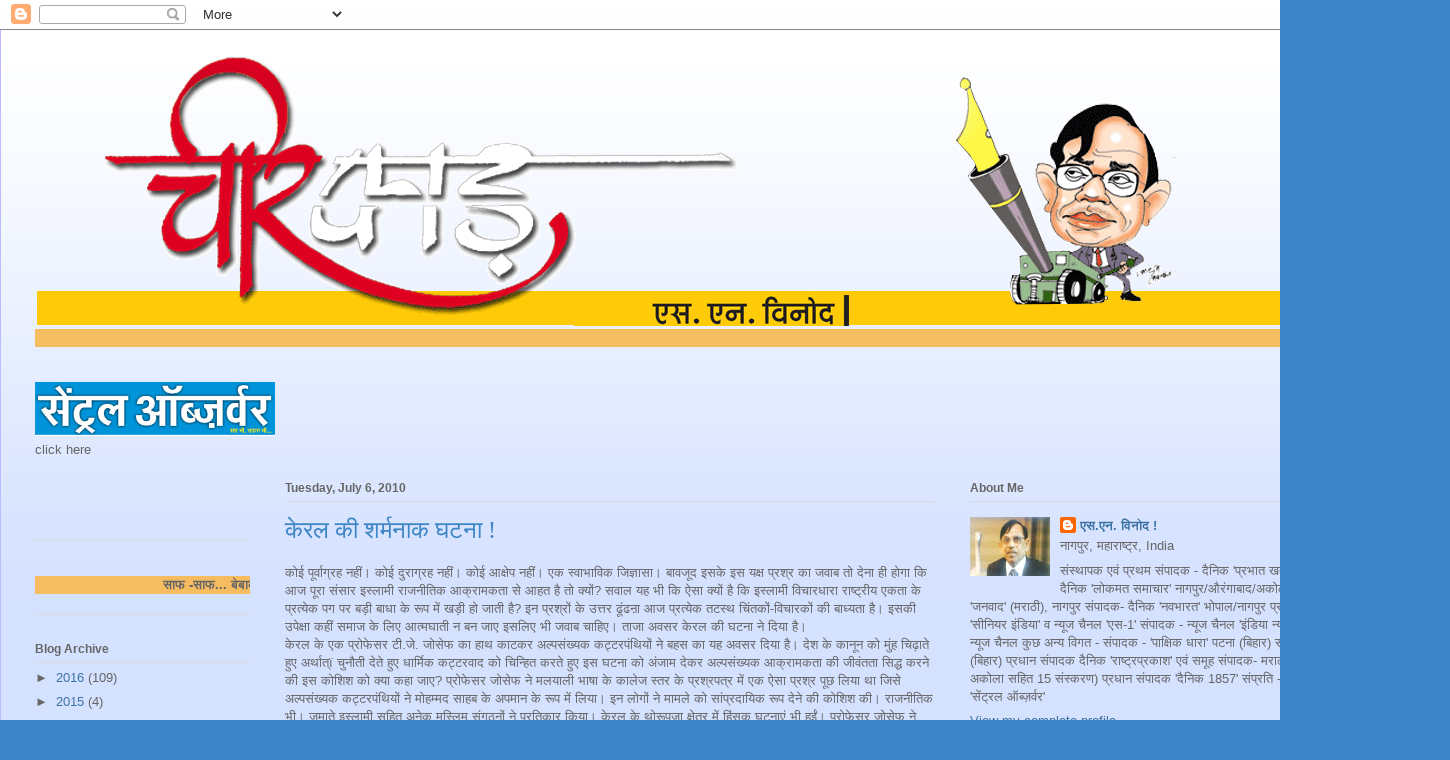

--- FILE ---
content_type: text/html; charset=UTF-8
request_url: https://chirphad.blogspot.com/2010/07/blog-post_06.html?showComment=1278450464909
body_size: 15643
content:
<!DOCTYPE html>
<html class='v2' dir='ltr' lang='en'>
<head>
<link href='https://www.blogger.com/static/v1/widgets/335934321-css_bundle_v2.css' rel='stylesheet' type='text/css'/>
<meta content='width=1100' name='viewport'/>
<meta content='text/html; charset=UTF-8' http-equiv='Content-Type'/>
<meta content='blogger' name='generator'/>
<link href='https://chirphad.blogspot.com/favicon.ico' rel='icon' type='image/x-icon'/>
<link href='http://chirphad.blogspot.com/2010/07/blog-post_06.html' rel='canonical'/>
<link rel="alternate" type="application/atom+xml" title="च&#2368;रफ&#2366;ड&#2364; - Atom" href="https://chirphad.blogspot.com/feeds/posts/default" />
<link rel="alternate" type="application/rss+xml" title="च&#2368;रफ&#2366;ड&#2364; - RSS" href="https://chirphad.blogspot.com/feeds/posts/default?alt=rss" />
<link rel="service.post" type="application/atom+xml" title="च&#2368;रफ&#2366;ड&#2364; - Atom" href="https://www.blogger.com/feeds/5804599932580301957/posts/default" />

<link rel="alternate" type="application/atom+xml" title="च&#2368;रफ&#2366;ड&#2364; - Atom" href="https://chirphad.blogspot.com/feeds/691426888604849951/comments/default" />
<!--Can't find substitution for tag [blog.ieCssRetrofitLinks]-->
<meta content='http://chirphad.blogspot.com/2010/07/blog-post_06.html' property='og:url'/>
<meta content='केरल की शर्मनाक घटना !' property='og:title'/>
<meta content='कोई पूर्वाग्रह नहीं। कोई दुराग्रह नहीं। कोई आक्षेप नहीं। एक स्वाभाविक जिज्ञासा। बावजूद इसके इस यक्ष प्रश्र का जवाब तो देना ही होगा कि आज पूर...' property='og:description'/>
<title>च&#2368;रफ&#2366;ड&#2364;: क&#2375;रल क&#2368; शर&#2381;मन&#2366;क घटन&#2366; !</title>
<style id='page-skin-1' type='text/css'><!--
/*
-----------------------------------------------
Blogger Template Style
Name:     Ethereal
Designer: Jason Morrow
URL:      jasonmorrow.etsy.com
----------------------------------------------- */
/* Content
----------------------------------------------- */
body {
font: normal normal 13px Arial, Tahoma, Helvetica, FreeSans, sans-serif;
color: #666666;
background: #3d85c6 none repeat-x scroll top left;
}
html body .content-outer {
min-width: 0;
max-width: 100%;
width: 100%;
}
a:link {
text-decoration: none;
color: #3d74a5;
}
a:visited {
text-decoration: none;
color: #4d469c;
}
a:hover {
text-decoration: underline;
color: #3d74a5;
}
.main-inner {
padding-top: 15px;
}
.body-fauxcolumn-outer {
background: transparent url(//themes.googleusercontent.com/image?id=0BwVBOzw_-hbMMDZjM2Q4YjctMTY2OC00ZGU2LWJjZDYtODVjOGRiOThlMGQ3) repeat-x scroll top center;
}
.content-fauxcolumns .fauxcolumn-inner {
background: #d4e1ff url(https://resources.blogblog.com/blogblog/data/1kt/ethereal/white-fade.png) repeat-x scroll top left;
border-left: 1px solid #bbbbff;
border-right: 1px solid #bbbbff;
}
/* Flexible Background
----------------------------------------------- */
.content-fauxcolumn-outer .fauxborder-left {
width: 100%;
padding-left: 0;
margin-left: -0;
background-color: transparent;
background-image: none;
background-repeat: no-repeat;
background-position: left top;
}
.content-fauxcolumn-outer .fauxborder-right {
margin-right: -0;
width: 0;
background-color: transparent;
background-image: none;
background-repeat: no-repeat;
background-position: right top;
}
/* Columns
----------------------------------------------- */
.content-inner {
padding: 0;
}
/* Header
----------------------------------------------- */
.header-inner {
padding: 27px 0 3px;
}
.header-inner .section {
margin: 0 35px;
}
.Header h1 {
font: normal normal 60px Times, 'Times New Roman', FreeSerif, serif;
color: #3d74a5;
}
.Header h1 a {
color: #3d74a5;
}
.Header .description {
font-size: 115%;
color: #666666;
}
.header-inner .Header .titlewrapper,
.header-inner .Header .descriptionwrapper {
padding-left: 0;
padding-right: 0;
margin-bottom: 0;
}
/* Tabs
----------------------------------------------- */
.tabs-outer {
position: relative;
background: transparent;
}
.tabs-cap-top, .tabs-cap-bottom {
position: absolute;
width: 100%;
}
.tabs-cap-bottom {
bottom: 0;
}
.tabs-inner {
padding: 0;
}
.tabs-inner .section {
margin: 0 35px;
}
*+html body .tabs-inner .widget li {
padding: 1px;
}
.PageList {
border-bottom: 1px solid #c2d8fa;
}
.tabs-inner .widget li.selected a,
.tabs-inner .widget li a:hover {
position: relative;
-moz-border-radius-topleft: 5px;
-moz-border-radius-topright: 5px;
-webkit-border-top-left-radius: 5px;
-webkit-border-top-right-radius: 5px;
-goog-ms-border-top-left-radius: 5px;
-goog-ms-border-top-right-radius: 5px;
border-top-left-radius: 5px;
border-top-right-radius: 5px;
background: #4eabff none ;
color: #ffffff;
}
.tabs-inner .widget li a {
display: inline-block;
margin: 0;
margin-right: 1px;
padding: .65em 1.5em;
font: normal normal 12px Arial, Tahoma, Helvetica, FreeSans, sans-serif;
color: #666666;
background-color: #c2d8fa;
-moz-border-radius-topleft: 5px;
-moz-border-radius-topright: 5px;
-webkit-border-top-left-radius: 5px;
-webkit-border-top-right-radius: 5px;
-goog-ms-border-top-left-radius: 5px;
-goog-ms-border-top-right-radius: 5px;
border-top-left-radius: 5px;
border-top-right-radius: 5px;
}
/* Headings
----------------------------------------------- */
h2 {
font: normal bold 12px Verdana, Geneva, sans-serif;
color: #666666;
}
/* Widgets
----------------------------------------------- */
.main-inner .column-left-inner {
padding: 0 0 0 20px;
}
.main-inner .column-left-inner .section {
margin-right: 0;
}
.main-inner .column-right-inner {
padding: 0 20px 0 0;
}
.main-inner .column-right-inner .section {
margin-left: 0;
}
.main-inner .section {
padding: 0;
}
.main-inner .widget {
padding: 0 0 15px;
margin: 20px 0;
border-bottom: 1px solid #dbdbdb;
}
.main-inner .widget h2 {
margin: 0;
padding: .6em 0 .5em;
}
.footer-inner .widget h2 {
padding: 0 0 .4em;
}
.main-inner .widget h2 + div, .footer-inner .widget h2 + div {
padding-top: 15px;
}
.main-inner .widget .widget-content {
margin: 0;
padding: 15px 0 0;
}
.main-inner .widget ul, .main-inner .widget #ArchiveList ul.flat {
margin: -15px -15px -15px;
padding: 0;
list-style: none;
}
.main-inner .sidebar .widget h2 {
border-bottom: 1px solid #dbdbdb;
}
.main-inner .widget #ArchiveList {
margin: -15px 0 0;
}
.main-inner .widget ul li, .main-inner .widget #ArchiveList ul.flat li {
padding: .5em 15px;
text-indent: 0;
}
.main-inner .widget #ArchiveList ul li {
padding-top: .25em;
padding-bottom: .25em;
}
.main-inner .widget ul li:first-child, .main-inner .widget #ArchiveList ul.flat li:first-child {
border-top: none;
}
.main-inner .widget ul li:last-child, .main-inner .widget #ArchiveList ul.flat li:last-child {
border-bottom: none;
}
.main-inner .widget .post-body ul {
padding: 0 2.5em;
margin: .5em 0;
list-style: disc;
}
.main-inner .widget .post-body ul li {
padding: 0.25em 0;
margin-bottom: .25em;
color: #666666;
border: none;
}
.footer-inner .widget ul {
padding: 0;
list-style: none;
}
.widget .zippy {
color: #666666;
}
/* Posts
----------------------------------------------- */
.main.section {
margin: 0 20px;
}
body .main-inner .Blog {
padding: 0;
background-color: transparent;
border: none;
}
.main-inner .widget h2.date-header {
border-bottom: 1px solid #dbdbdb;
}
.date-outer {
position: relative;
margin: 15px 0 20px;
}
.date-outer:first-child {
margin-top: 0;
}
.date-posts {
clear: both;
}
.post-outer, .inline-ad {
border-bottom: 1px solid #dbdbdb;
padding: 30px 0;
}
.post-outer {
padding-bottom: 10px;
}
.post-outer:first-child {
padding-top: 0;
border-top: none;
}
.post-outer:last-child, .inline-ad:last-child {
border-bottom: none;
}
.post-body img {
padding: 8px;
}
h3.post-title, h4 {
font: normal normal 24px Times, Times New Roman, serif;
color: #3d85c6;
}
h3.post-title a {
font: normal normal 24px Times, Times New Roman, serif;
color: #3d85c6;
text-decoration: none;
}
h3.post-title a:hover {
color: #3d74a5;
text-decoration: underline;
}
.post-header {
margin: 0 0 1.5em;
}
.post-body {
line-height: 1.4;
}
.post-footer {
margin: 1.5em 0 0;
}
#blog-pager {
padding: 15px;
}
.blog-feeds, .post-feeds {
margin: 1em 0;
text-align: center;
}
.post-outer .comments {
margin-top: 2em;
}
/* Comments
----------------------------------------------- */
.comments .comments-content .icon.blog-author {
background-repeat: no-repeat;
background-image: url([data-uri]);
}
.comments .comments-content .loadmore a {
background: #d4e1ff url(https://resources.blogblog.com/blogblog/data/1kt/ethereal/white-fade.png) repeat-x scroll top left;
}
.comments .comments-content .loadmore a {
border-top: 1px solid #dbdbdb;
border-bottom: 1px solid #dbdbdb;
}
.comments .comment-thread.inline-thread {
background: #d4e1ff url(https://resources.blogblog.com/blogblog/data/1kt/ethereal/white-fade.png) repeat-x scroll top left;
}
.comments .continue {
border-top: 2px solid #dbdbdb;
}
/* Footer
----------------------------------------------- */
.footer-inner {
padding: 30px 0;
overflow: hidden;
}
/* Mobile
----------------------------------------------- */
body.mobile  {
background-size: auto
}
.mobile .body-fauxcolumn-outer {
background: ;
}
.mobile .content-fauxcolumns .fauxcolumn-inner {
opacity: 0.75;
}
.mobile .content-fauxcolumn-outer .fauxborder-right {
margin-right: 0;
}
.mobile-link-button {
background-color: #4eabff;
}
.mobile-link-button a:link, .mobile-link-button a:visited {
color: #ffffff;
}
.mobile-index-contents {
color: #444444;
}
.mobile .body-fauxcolumn-outer {
background-size: 100% auto;
}
.mobile .mobile-date-outer {
border-bottom: transparent;
}
.mobile .PageList {
border-bottom: none;
}
.mobile .tabs-inner .section {
margin: 0;
}
.mobile .tabs-inner .PageList .widget-content {
background: #4eabff none;
color: #ffffff;
}
.mobile .tabs-inner .PageList .widget-content .pagelist-arrow {
border-left: 1px solid #ffffff;
}
.mobile .footer-inner {
overflow: visible;
}
body.mobile .AdSense {
margin: 0 -10px;
}

--></style>
<style id='template-skin-1' type='text/css'><!--
body {
min-width: 1450px;
}
.content-outer, .content-fauxcolumn-outer, .region-inner {
min-width: 1450px;
max-width: 1450px;
_width: 1450px;
}
.main-inner .columns {
padding-left: 250px;
padding-right: 480px;
}
.main-inner .fauxcolumn-center-outer {
left: 250px;
right: 480px;
/* IE6 does not respect left and right together */
_width: expression(this.parentNode.offsetWidth -
parseInt("250px") -
parseInt("480px") + 'px');
}
.main-inner .fauxcolumn-left-outer {
width: 250px;
}
.main-inner .fauxcolumn-right-outer {
width: 480px;
}
.main-inner .column-left-outer {
width: 250px;
right: 100%;
margin-left: -250px;
}
.main-inner .column-right-outer {
width: 480px;
margin-right: -480px;
}
#layout {
min-width: 0;
}
#layout .content-outer {
min-width: 0;
width: 800px;
}
#layout .region-inner {
min-width: 0;
width: auto;
}
body#layout div.add_widget {
padding: 8px;
}
body#layout div.add_widget a {
margin-left: 32px;
}
--></style>
<link href='https://www.blogger.com/dyn-css/authorization.css?targetBlogID=5804599932580301957&amp;zx=2a5c58e1-691c-47e1-9bc4-0edc856551d6' media='none' onload='if(media!=&#39;all&#39;)media=&#39;all&#39;' rel='stylesheet'/><noscript><link href='https://www.blogger.com/dyn-css/authorization.css?targetBlogID=5804599932580301957&amp;zx=2a5c58e1-691c-47e1-9bc4-0edc856551d6' rel='stylesheet'/></noscript>
<meta name='google-adsense-platform-account' content='ca-host-pub-1556223355139109'/>
<meta name='google-adsense-platform-domain' content='blogspot.com'/>

</head>
<body class='loading variant-blossoms1Blue'>
<div class='navbar section' id='navbar' name='Navbar'><div class='widget Navbar' data-version='1' id='Navbar1'><script type="text/javascript">
    function setAttributeOnload(object, attribute, val) {
      if(window.addEventListener) {
        window.addEventListener('load',
          function(){ object[attribute] = val; }, false);
      } else {
        window.attachEvent('onload', function(){ object[attribute] = val; });
      }
    }
  </script>
<div id="navbar-iframe-container"></div>
<script type="text/javascript" src="https://apis.google.com/js/platform.js"></script>
<script type="text/javascript">
      gapi.load("gapi.iframes:gapi.iframes.style.bubble", function() {
        if (gapi.iframes && gapi.iframes.getContext) {
          gapi.iframes.getContext().openChild({
              url: 'https://www.blogger.com/navbar/5804599932580301957?po\x3d691426888604849951\x26origin\x3dhttps://chirphad.blogspot.com',
              where: document.getElementById("navbar-iframe-container"),
              id: "navbar-iframe"
          });
        }
      });
    </script><script type="text/javascript">
(function() {
var script = document.createElement('script');
script.type = 'text/javascript';
script.src = '//pagead2.googlesyndication.com/pagead/js/google_top_exp.js';
var head = document.getElementsByTagName('head')[0];
if (head) {
head.appendChild(script);
}})();
</script>
</div></div>
<div class='body-fauxcolumns'>
<div class='fauxcolumn-outer body-fauxcolumn-outer'>
<div class='cap-top'>
<div class='cap-left'></div>
<div class='cap-right'></div>
</div>
<div class='fauxborder-left'>
<div class='fauxborder-right'></div>
<div class='fauxcolumn-inner'>
</div>
</div>
<div class='cap-bottom'>
<div class='cap-left'></div>
<div class='cap-right'></div>
</div>
</div>
</div>
<div class='content'>
<div class='content-fauxcolumns'>
<div class='fauxcolumn-outer content-fauxcolumn-outer'>
<div class='cap-top'>
<div class='cap-left'></div>
<div class='cap-right'></div>
</div>
<div class='fauxborder-left'>
<div class='fauxborder-right'></div>
<div class='fauxcolumn-inner'>
</div>
</div>
<div class='cap-bottom'>
<div class='cap-left'></div>
<div class='cap-right'></div>
</div>
</div>
</div>
<div class='content-outer'>
<div class='content-cap-top cap-top'>
<div class='cap-left'></div>
<div class='cap-right'></div>
</div>
<div class='fauxborder-left content-fauxborder-left'>
<div class='fauxborder-right content-fauxborder-right'></div>
<div class='content-inner'>
<header>
<div class='header-outer'>
<div class='header-cap-top cap-top'>
<div class='cap-left'></div>
<div class='cap-right'></div>
</div>
<div class='fauxborder-left header-fauxborder-left'>
<div class='fauxborder-right header-fauxborder-right'></div>
<div class='region-inner header-inner'>
<div class='header section' id='header' name='Header'><div class='widget Header' data-version='1' id='Header1'>
<div id='header-inner'>
<a href='https://chirphad.blogspot.com/' style='display: block'>
<img alt='चीरफाड़' height='269px; ' id='Header1_headerimg' src='https://blogger.googleusercontent.com/img/b/R29vZ2xl/AVvXsEgQdDFDq8sWPfuc5FT5dmkdvMctE1LJWVJYLxJm-5ZC40d2ZK5dy9lRWaA-UqL3ZZ5ade1mEReWs8snR48mRHAPO2HE5u1ywYA3LTJje11qSouGMcg0KdryeGcrKgqnvna0m7e9W7Q1aNcl/s1600/chir-phad.gif' style='display: block' width='1265px; '/>
</a>
</div>
</div></div>
</div>
</div>
<div class='header-cap-bottom cap-bottom'>
<div class='cap-left'></div>
<div class='cap-right'></div>
</div>
</div>
</header>
<div class='tabs-outer'>
<div class='tabs-cap-top cap-top'>
<div class='cap-left'></div>
<div class='cap-right'></div>
</div>
<div class='fauxborder-left tabs-fauxborder-left'>
<div class='fauxborder-right tabs-fauxborder-right'></div>
<div class='region-inner tabs-inner'>
<div class='tabs section' id='crosscol' name='Cross-Column'><div class='widget HTML' data-version='1' id='HTML1'>
<h2 class='title'>centeral observer</h2>
<div class='widget-content'>
<marquee scrolldelay="110" scrollamount="3" bgcolor="#F6BC60"><strong>centeral observer</strong></marquee>
</div>
<div class='clear'></div>
</div></div>
<div class='tabs section' id='crosscol-overflow' name='Cross-Column 2'><div class='widget Image' data-version='1' id='Image2'>
<h2>To read</h2>
<div class='widget-content'>
<a href='http://www.centralobserver.in/'>
<img alt='To read' height='54' id='Image2_img' src='https://blogger.googleusercontent.com/img/b/R29vZ2xl/AVvXsEgefGWVPY-AgV2_7OdKM8HLDPEIDOzXnX9fpgncHvZLrPlPV2xEBICiJ2UatZgnSGkqeCWSf6Yx1MUehm4aFcOQI5V1o3kksG5Jnts_sAWDKStd_Z9uRtRXud4SroQqWEgWy0qmgNq6DhNk/s1600-r/Central+Observer2.jpg' width='240'/>
</a>
<br/>
<span class='caption'>click here</span>
</div>
<div class='clear'></div>
</div></div>
</div>
</div>
<div class='tabs-cap-bottom cap-bottom'>
<div class='cap-left'></div>
<div class='cap-right'></div>
</div>
</div>
<div class='main-outer'>
<div class='main-cap-top cap-top'>
<div class='cap-left'></div>
<div class='cap-right'></div>
</div>
<div class='fauxborder-left main-fauxborder-left'>
<div class='fauxborder-right main-fauxborder-right'></div>
<div class='region-inner main-inner'>
<div class='columns fauxcolumns'>
<div class='fauxcolumn-outer fauxcolumn-center-outer'>
<div class='cap-top'>
<div class='cap-left'></div>
<div class='cap-right'></div>
</div>
<div class='fauxborder-left'>
<div class='fauxborder-right'></div>
<div class='fauxcolumn-inner'>
</div>
</div>
<div class='cap-bottom'>
<div class='cap-left'></div>
<div class='cap-right'></div>
</div>
</div>
<div class='fauxcolumn-outer fauxcolumn-left-outer'>
<div class='cap-top'>
<div class='cap-left'></div>
<div class='cap-right'></div>
</div>
<div class='fauxborder-left'>
<div class='fauxborder-right'></div>
<div class='fauxcolumn-inner'>
</div>
</div>
<div class='cap-bottom'>
<div class='cap-left'></div>
<div class='cap-right'></div>
</div>
</div>
<div class='fauxcolumn-outer fauxcolumn-right-outer'>
<div class='cap-top'>
<div class='cap-left'></div>
<div class='cap-right'></div>
</div>
<div class='fauxborder-left'>
<div class='fauxborder-right'></div>
<div class='fauxcolumn-inner'>
</div>
</div>
<div class='cap-bottom'>
<div class='cap-left'></div>
<div class='cap-right'></div>
</div>
</div>
<!-- corrects IE6 width calculation -->
<div class='columns-inner'>
<div class='column-center-outer'>
<div class='column-center-inner'>
<div class='main section' id='main' name='Main'><div class='widget Blog' data-version='1' id='Blog1'>
<div class='blog-posts hfeed'>

          <div class="date-outer">
        
<h2 class='date-header'><span>Tuesday, July 6, 2010</span></h2>

          <div class="date-posts">
        
<div class='post-outer'>
<div class='post hentry uncustomized-post-template' itemprop='blogPost' itemscope='itemscope' itemtype='http://schema.org/BlogPosting'>
<meta content='5804599932580301957' itemprop='blogId'/>
<meta content='691426888604849951' itemprop='postId'/>
<a name='691426888604849951'></a>
<h3 class='post-title entry-title' itemprop='name'>
क&#2375;रल क&#2368; शर&#2381;मन&#2366;क घटन&#2366; !
</h3>
<div class='post-header'>
<div class='post-header-line-1'></div>
</div>
<div class='post-body entry-content' id='post-body-691426888604849951' itemprop='description articleBody'>
क&#2379;ई प&#2370;र&#2381;व&#2366;ग&#2381;रह नह&#2368;&#2306;&#2404; क&#2379;ई द&#2369;र&#2366;ग&#2381;रह नह&#2368;&#2306;&#2404; क&#2379;ई आक&#2381;ष&#2375;प नह&#2368;&#2306;&#2404; एक स&#2381;व&#2366;भ&#2366;व&#2367;क ज&#2367;ज&#2381;ञ&#2366;स&#2366;&#2404; ब&#2366;वज&#2370;द इसक&#2375; इस यक&#2381;ष प&#2381;रश&#2381;र क&#2366; जव&#2366;ब त&#2379; द&#2375;न&#2366; ह&#2368; ह&#2379;ग&#2366; क&#2367; आज प&#2370;र&#2366; स&#2306;स&#2366;र इस&#2381;ल&#2366;म&#2368; र&#2366;जन&#2368;त&#2367;क आक&#2381;र&#2366;मकत&#2366; स&#2375; आहत ह&#2376; त&#2379; क&#2381;य&#2379;&#2306;? सव&#2366;ल यह भ&#2368; क&#2367; ऐस&#2366; क&#2381;य&#2379;&#2306; ह&#2376; क&#2367; इस&#2381;ल&#2366;म&#2368; व&#2367;च&#2366;रध&#2366;र&#2366; र&#2366;ष&#2381;ट&#2381;र&#2368;य एकत&#2366; क&#2375; प&#2381;रत&#2381;य&#2375;क पग पर बड&#2364;&#2368; ब&#2366;ध&#2366; क&#2375; र&#2370;प म&#2375;&#2306; खड&#2364;&#2368; ह&#2379; ज&#2366;त&#2368; ह&#2376;? इन प&#2381;रश&#2381;र&#2379;&#2306; क&#2375; उत&#2381;तर ढ&#2370;&#2306;ढऩ&#2366; आज प&#2381;रत&#2381;य&#2375;क तटस&#2381;थ च&#2367;&#2306;तक&#2379;&#2306;-व&#2367;च&#2366;रक&#2379;&#2306; क&#2368; ब&#2366;ध&#2381;यत&#2366; ह&#2376;&#2404; इसक&#2368; उप&#2375;क&#2381;ष&#2366; कह&#2368;&#2306; सम&#2366;ज क&#2375; ल&#2367;ए आत&#2381;मघ&#2366;त&#2368; न बन ज&#2366;ए इसल&#2367;ए भ&#2368; जव&#2366;ब च&#2366;ह&#2367;ए&#2404; त&#2366;ज&#2366; अवसर क&#2375;रल क&#2368; घटन&#2366; न&#2375; द&#2367;य&#2366; ह&#2376;&#2404;<br />क&#2375;रल क&#2375; एक प&#2381;र&#2379;फ&#2375;सर ट&#2368;.ज&#2375;. ज&#2379;स&#2375;फ क&#2366; ह&#2366;थ क&#2366;टकर अल&#2381;पस&#2306;ख&#2381;यक कट&#2381;टरप&#2306;थ&#2367;य&#2379;&#2306; न&#2375; बहस क&#2366; यह अवसर द&#2367;य&#2366; ह&#2376;&#2404; द&#2375;श क&#2375; क&#2366;न&#2370;न क&#2379; म&#2369;&#2306;ह च&#2367;ढ&#2364;&#2366;त&#2375; ह&#2369;ए अर&#2381;थ&#2366;त&#2381;ï च&#2369;न&#2380;त&#2368; द&#2375;त&#2375; ह&#2369;ए ध&#2366;र&#2381;म&#2367;क कट&#2381;टरव&#2366;द क&#2379; च&#2367;न&#2381;ह&#2367;त करत&#2375; ह&#2369;ए इस घटन&#2366; क&#2379; अ&#2306;ज&#2366;म द&#2375;कर अल&#2381;पस&#2306;ख&#2381;यक आक&#2381;र&#2366;मकत&#2366; क&#2368; ज&#2368;व&#2306;तत&#2366; स&#2367;द&#2381;ध करन&#2375; क&#2368; इस क&#2379;श&#2367;श क&#2379; क&#2381;य&#2366; कह&#2366; ज&#2366;ए? प&#2381;र&#2379;फ&#2375;सर ज&#2379;स&#2375;फ न&#2375; मलय&#2366;ल&#2368; भ&#2366;ष&#2366; क&#2375; क&#2366;ल&#2375;ज स&#2381;तर क&#2375; प&#2381;रश&#2381;रपत&#2381;र म&#2375;&#2306; एक ऐस&#2366; प&#2381;रश&#2381;र प&#2370;छ ल&#2367;य&#2366; थ&#2366; ज&#2367;स&#2375; अल&#2381;पस&#2306;ख&#2381;यक कट&#2381;टरप&#2306;थ&#2367;य&#2379;&#2306; न&#2375; म&#2379;हम&#2381;मद स&#2366;हब क&#2375; अपम&#2366;न क&#2375; र&#2370;प म&#2375;&#2306; ल&#2367;य&#2366;&#2404; इन ल&#2379;ग&#2379;&#2306; न&#2375; म&#2366;मल&#2375; क&#2379; स&#2366;&#2306;प&#2381;रद&#2366;य&#2367;क र&#2370;प द&#2375;न&#2375; क&#2368; क&#2379;श&#2367;श क&#2368;&#2404; र&#2366;जन&#2368;त&#2367;क भ&#2368;&#2404; जम&#2366;त&#2375; इस&#2381;ल&#2366;म&#2368; सह&#2367;त अन&#2375;क म&#2369;स&#2381;ल&#2367;म स&#2306;गठन&#2379;&#2306; न&#2375; प&#2381;रत&#2367;क&#2366;र क&#2367;य&#2366;&#2404; क&#2375;रल क&#2375; थ&#2379;र&#2370;प&#2370;ज&#2366; क&#2381;ष&#2375;त&#2381;र म&#2375;&#2306; ह&#2367;&#2306;सक घटन&#2366;ए&#2306; भ&#2368; ह&#2369;ई&#2306;&#2404; प&#2381;र&#2379;फ&#2375;सर ज&#2379;स&#2375;फ न&#2375; प&#2369;ल&#2367;स क&#2375; समक&#2381;ष आत&#2381;मसमर&#2381;पण कर द&#2367;य&#2366; थ&#2366;&#2404; उनक&#2368; ग&#2367;रफ&#2381;त&#2366;र&#2368; ह&#2369;ई थ&#2368;&#2404; व&#2367;श&#2381;वव&#2367;द&#2381;य&#2366;लय न&#2375; भ&#2368; उनक&#2375; ख&#2367;ल&#2366;फ क&#2366;र&#2381;रव&#2366;ई करत&#2375; ह&#2369;ए उन&#2381;ह&#2375;&#2306; एक वर&#2381;ष क&#2375; ल&#2367;ए न&#2367;ल&#2306;ब&#2367;त कर द&#2367;य&#2366; थ&#2366;&#2404; घटन&#2366; म&#2366;र&#2381;च मह&#2368;न&#2375; क&#2368; थ&#2368;&#2404; फ&#2367;र अब प&#2381;र&#2379;फ&#2375;सर क&#2366; ह&#2366;थ क&#2381;य&#2379;&#2306; क&#2366;ट ल&#2367;य&#2366; गय&#2366;? प&#2370;र&#2375; घटन&#2366;क&#2381;रम म&#2375;&#2306; क&#2366;न&#2370;न न&#2375; अपन&#2366; क&#2366;म क&#2367;य&#2366; थ&#2366;&#2404; ग&#2367;रफ&#2381;त&#2366;र प&#2381;र&#2379;फ&#2375;सर जम&#2366;नत पर छ&#2370;ट&#2375; थ&#2375;&#2404; स&#2306;ब&#2306;ध&#2367;त व&#2367;श&#2381;वव&#2367;द&#2381;य&#2366;लय न&#2375; भ&#2368; अपन&#2368; ज&#2367;म&#2381;म&#2375;द&#2366;र&#2368; समझत&#2375; ह&#2369;ए प&#2381;र&#2379;फ&#2375;सर क&#2375; ख&#2367;ल&#2366;फ कदम उठ&#2366;य&#2366; थ&#2366;&#2404; इसक&#2375; ब&#2366;द जब कट&#2381;टरप&#2306;थ&#2367;य&#2379;&#2306; न&#2375; क&#2366;न&#2370;न क&#2379; त&#2366;क पर रख प&#2381;र&#2379;फ&#2375;सर क&#2366; ह&#2366;थ क&#2366;ट ल&#2367;य&#2366; तब न&#2367;श&#2381;चय ह&#2368; इन&#2381;ह&#2379;&#2306;न&#2375; द&#2375;श क&#2368; स&#2366;&#2306;प&#2381;रद&#2366;य&#2367;क स&#2380;ह&#2366;र&#2381;द&#2381;रत&#2366; क&#2379; च&#2369;न&#2380;त&#2368; द&#2368; ह&#2376;&#2404; इनक&#2366; मकसद पव&#2367;त&#2381;र कद&#2366;प&#2367; नह&#2368;&#2306; ह&#2379; सकत&#2366;&#2404; इनक&#2368; क&#2366;र&#2381;रव&#2366;ई सम&#2366;ज म&#2375;&#2306; स&#2366;&#2306;प&#2381;रद&#2366;य&#2367;क उन&#2381;म&#2366;द फ&#2376;ल&#2366;न&#2366; ह&#2368; ह&#2376;&#2404; म&#2376;&#2306; यह म&#2366;नन&#2375; क&#2379; कतई त&#2376;य&#2366;र नह&#2368;&#2306; क&#2367; इन कट&#2381;टरप&#2306;थ&#2367;य&#2379;&#2306; क&#2368; क&#2366;र&#2381;रव&#2366;ई क&#2379; अल&#2381;पस&#2306;ख&#2381;यक सम&#2369;द&#2366;य क&#2366; समर&#2381;थन प&#2381;र&#2366;प&#2381;त ह&#2379;ग&#2366;&#2404; प&#2381;र&#2379;फ&#2375;सर क&#2366; ह&#2366;थ क&#2366;टन&#2375; व&#2366;ल&#2375; न&#2367;श&#2381;चय ह&#2368; अस&#2366;म&#2366;ज&#2367;क तत&#2381;व ह&#2379;&#2306;ग&#2375;&#2404; य&#2366; फ&#2367;र धर&#2381;म क&#2375; न&#2366;म पर सम&#2366;ज म&#2375;&#2306; व&#2376;मनस&#2381;य फ&#2376;ल&#2366;न&#2375; व&#2366;ल&#2379;&#2306; न&#2375; इनक&#2366; सह&#2366;र&#2366; ल&#2367;य&#2366; ह&#2379;ग&#2366;&#2404; य&#2375; तत&#2381;व भ&#2370;ल ज&#2366;त&#2375; ह&#2376;&#2306; क&#2367; उनक&#2368; ऐस&#2368; क&#2366;र&#2381;रव&#2366;ई स&#2375; उनक&#2366; धर&#2381;म, उनक&#2366; स&#2306;प&#2381;रद&#2366;य कल&#2369;ष&#2367;त ह&#2379;त&#2366; ह&#2376;&#2404; ल&#2379;कत&#2306;त&#2381;र और स&#2306;व&#2367;ध&#2366;न अपम&#2366;न&#2367;त ह&#2379;त&#2366; ह&#2376;&#2404; प&#2368;ड&#2364;&#2366; त&#2379; इस ब&#2366;त क&#2368; ह&#2379;त&#2368; ह&#2376; क&#2367; य&#2375; तत&#2381;व धर&#2381;म, स&#2306;प&#2381;रद&#2366;य व द&#2375;श व&#2367;र&#2379;ध&#2368; हरकत&#2375;&#2306; धर&#2381;म क&#2375; ह&#2368; न&#2366;म पर करत&#2375; ह&#2376;&#2306;&#2404; न&#2367;श&#2381;चय ह&#2368; ध&#2366;र&#2381;म&#2367;क आध&#2366;र पर इन ल&#2379;ग&#2379;&#2306; क&#2379; भ&#2381;रम&#2367;त क&#2367;य&#2366; ज&#2366;त&#2366; ह&#2376;&#2404; इनक&#2375; द&#2367;ल और द&#2367;म&#2366;ग म&#2375;&#2306; धर&#2381;म और स&#2306;प&#2381;रद&#2366;य क&#2375; न&#2366;म पर घ&#2371;ण&#2366; क&#2375; ब&#2368;ज ब&#2379; द&#2367;ए गए ह&#2376;&#2306;&#2404; भ&#2366;रत ज&#2376;स&#2366; व&#2367;श&#2366;ल बह&#2369;धर&#2381;म&#2368; द&#2375;श इन&#2381;ह&#2375;&#2306; स&#2381;व&#2368;क&#2366;र नह&#2368;&#2306; कर सकत&#2366;&#2404; द&#2369;ख त&#2379; इस ब&#2366;त क&#2366; ह&#2376; क&#2367; हम&#2366;र&#2375; द&#2375;श क&#2375; कथ&#2367;त ब&#2369;द&#2381;ध&#2367;ज&#2368;व&#2368; ऐस&#2375; वक&#2381;त स&#2366;मन&#2375; आ न त&#2379; प&#2381;रत&#2367;र&#2379;ध करत&#2375; ह&#2376;&#2306; और न ह&#2368; उनक&#2366; म&#2366;र&#2381;गदर&#2381;शन&#2404; न&#2367;श&#2381;चय ह&#2368; यह अवस&#2381;थ&#2366; अल&#2381;पस&#2306;ख&#2381;यक त&#2369;ष&#2381;ट&#2368;करण क&#2368; उपज ह&#2376;&#2404; अत&#2381;य&#2306;त ह&#2368; खतरन&#2366;क ह&#2376; यह अवस&#2381;थ&#2366;&#2404; प&#2370;र&#2375; सम&#2366;ज क&#2375; ल&#2367;ए अर&#2381;थ&#2366;त&#2381;ï द&#2379;न&#2379;&#2306; स&#2306;प&#2381;रद&#2366;य क&#2375; ल&#2367;ए&#2404; क&#2375;रल क&#2368; उपर&#2381;य&#2369;क&#2381;त ह&#2371;दय व&#2367;द&#2366;रक घटन&#2366; क&#2366; व&#2376;स&#2366; व&#2367;र&#2379;ध नह&#2368;&#2306; ह&#2369;आ ज&#2367;सक&#2368; अप&#2375;क&#2381;ष&#2366; थ&#2368;&#2404; व&#2367;र&#2379;ध स&#2375; म&#2375;र&#2366; आशय स&#2366;&#2306;प&#2381;रद&#2366;य&#2367;क स&#2379;च क&#2368; भत&#2381;र&#2381;सन&#2366; स&#2375; ह&#2376;&#2404; सम&#2366;ज म&#2375;&#2306; आम ल&#2379;ग ऐस&#2375; वक&#2381;त प&#2370;छ ब&#2376;ठत&#2375; ह&#2376;&#2306; क&#2367; जब ऐस&#2368; क&#2366;र&#2381;रव&#2366;ई क&#2367;स&#2368; बह&#2369;स&#2306;ख&#2381;यक वर&#2381;ग स&#2375; ह&#2379;त&#2368; ह&#2376; तब त&#2379; बव&#2366;ल खड&#2364;&#2366; ह&#2379; ज&#2366;त&#2366; ह&#2376;? बह&#2369;स&#2306;ख&#2381;यक वर&#2381;ग क&#2375; ह&#2368; कथ&#2367;त मन&#2368;ष&#2368;, च&#2367;&#2306;तक, व&#2367;च&#2366;रक, ब&#2369;द&#2381;ध&#2367;ज&#2368;व&#2368; श&#2379;र मच&#2366;न&#2375; लगत&#2375; ह&#2376;&#2306;&#2404; ब&#2369;द&#2381;ध&#2367;ज&#2368;व&#2367;य&#2379;&#2306; क&#2368; ऐस&#2368; एकम&#2366;र&#2381;ग&#2368; स&#2379;च त&#2369;ष&#2381;ट&#2368;करण क&#2368; र&#2366;जन&#2368;त&#2367;क न&#2368;त&#2367; क&#2379; बल प&#2381;रद&#2366;न करत&#2368; ह&#2376;&#2404; क&#2381;य&#2366; यह द&#2379;हर&#2366;न&#2375; क&#2368; जर&#2370;रत ह&#2376; क&#2367; कत&#2367;पय र&#2366;जन&#2368;त&#2367;क दल&#2379;&#2306; क&#2368; व&#2379;ट ब&#2376;&#2306;क क&#2368; र&#2366;जन&#2368;त&#2367; क&#2379; भ&#2368; इस स&#2379;च स&#2375; मदद म&#2367;लत&#2368; ह&#2376;? ऐस&#2366; नह&#2368;&#2306; ह&#2379;न&#2366; च&#2366;ह&#2367;ए&#2404; क&#2375;रल क&#2368; घटन&#2366; क&#2368; स&#2367;र&#2381;फ न&#2367;&#2306;द&#2366; ह&#2368; न ह&#2379;, अल&#2381;पस&#2306;ख&#2381;यक सम&#2369;द&#2366;य क&#2379; यह समझ&#2366;न&#2375; क&#2368; भ&#2368; जर&#2370;रत ह&#2376; क&#2367; धर&#2381;म क&#2366; तमग&#2366; लग&#2366; उनक&#2375; ब&#2368;च रह रह&#2375; कट&#2381;टरव&#2366;द&#2368; उनक&#2375; श&#2369;भच&#2367;&#2306;तक नह&#2368;&#2306; बल&#2381;क&#2367; द&#2369;श&#2381;मन ह&#2376;&#2306;&#2404;
<div style='clear: both;'></div>
</div>
<div class='post-footer'>
<div class='post-footer-line post-footer-line-1'>
<span class='post-author vcard'>
Posted by
<span class='fn' itemprop='author' itemscope='itemscope' itemtype='http://schema.org/Person'>
<meta content='https://www.blogger.com/profile/15928209423094784655' itemprop='url'/>
<a class='g-profile' href='https://www.blogger.com/profile/15928209423094784655' rel='author' title='author profile'>
<span itemprop='name'>एस.एन. व&#2367;न&#2379;द !</span>
</a>
</span>
</span>
<span class='post-timestamp'>
at
<meta content='http://chirphad.blogspot.com/2010/07/blog-post_06.html' itemprop='url'/>
<a class='timestamp-link' href='https://chirphad.blogspot.com/2010/07/blog-post_06.html' rel='bookmark' title='permanent link'><abbr class='published' itemprop='datePublished' title='2010-07-06T22:49:00+05:30'>10:49:00&#8239;PM</abbr></a>
</span>
<span class='post-comment-link'>
</span>
<span class='post-icons'>
<span class='item-action'>
<a href='https://www.blogger.com/email-post/5804599932580301957/691426888604849951' title='Email Post'>
<img alt='' class='icon-action' height='13' src='https://resources.blogblog.com/img/icon18_email.gif' width='18'/>
</a>
</span>
<span class='item-control blog-admin pid-248818828'>
<a href='https://www.blogger.com/post-edit.g?blogID=5804599932580301957&postID=691426888604849951&from=pencil' title='Edit Post'>
<img alt='' class='icon-action' height='18' src='https://resources.blogblog.com/img/icon18_edit_allbkg.gif' width='18'/>
</a>
</span>
</span>
<div class='post-share-buttons goog-inline-block'>
</div>
</div>
<div class='post-footer-line post-footer-line-2'>
<span class='post-labels'>
</span>
</div>
<div class='post-footer-line post-footer-line-3'>
<span class='post-location'>
</span>
</div>
</div>
</div>
<div class='comments' id='comments'>
<a name='comments'></a>
<h4>4 comments:</h4>
<div id='Blog1_comments-block-wrapper'>
<dl class='avatar-comment-indent' id='comments-block'>
<dt class='comment-author ' id='c7210780047064655130'>
<a name='c7210780047064655130'></a>
<div class="avatar-image-container avatar-stock"><span dir="ltr"><a href="https://www.blogger.com/profile/07029593617561774841" target="" rel="nofollow" onclick="" class="avatar-hovercard" id="av-7210780047064655130-07029593617561774841"><img src="//www.blogger.com/img/blogger_logo_round_35.png" width="35" height="35" alt="" title="&#2349;&#2366;&#2352;&#2340;&#2368;&#2351; &#2344;&#2366;&#2327;&#2352;&#2367;&#2325; - Indian Citizen">

</a></span></div>
<a href='https://www.blogger.com/profile/07029593617561774841' rel='nofollow'>भ&#2366;रत&#2368;य न&#2366;गर&#2367;क - Indian Citizen</a>
said...
</dt>
<dd class='comment-body' id='Blog1_cmt-7210780047064655130'>
<p>
इब&#2381;द&#2367;त&#2366;य&#2375; इश&#2381;क ह&#2376; र&#2379;त&#2366; ह&#2376; क&#2381;य&#2366;, आग&#2375;-आग&#2375; द&#2375;ख&#2367;य&#2375; ह&#2379;त&#2366; ह&#2376; क&#2381;य&#2366;....<br />कट&#2381;टर म&#2369;स&#2381;ल&#2367;म&#2379;&#2306; क&#2379; ग&#2379;द म&#2375;&#2306; ब&#2367;ठ&#2366;न&#2375; क&#2366; ज&#2379; क&#2366;म स&#2375;क&#2369;लर प&#2366;र&#2381;ट&#2367;य&#2379;&#2306; न&#2375; क&#2367;य&#2366; ह&#2376; उनक&#2368; औल&#2366;द&#2379;&#2306; क&#2379; जल&#2381;द ह&#2368; फल भ&#2369;गतन&#2366; पड़&#2375;ग&#2366;...
</p>
</dd>
<dd class='comment-footer'>
<span class='comment-timestamp'>
<a href='https://chirphad.blogspot.com/2010/07/blog-post_06.html?showComment=1278448744212#c7210780047064655130' title='comment permalink'>
July 7, 2010 at 2:09&#8239;AM
</a>
<span class='item-control blog-admin pid-1221109649'>
<a class='comment-delete' href='https://www.blogger.com/comment/delete/5804599932580301957/7210780047064655130' title='Delete Comment'>
<img src='https://resources.blogblog.com/img/icon_delete13.gif'/>
</a>
</span>
</span>
</dd>
<dt class='comment-author ' id='c7004273295046075915'>
<a name='c7004273295046075915'></a>
<div class="avatar-image-container vcard"><span dir="ltr"><a href="https://www.blogger.com/profile/04048005064130736717" target="" rel="nofollow" onclick="" class="avatar-hovercard" id="av-7004273295046075915-04048005064130736717"><img src="https://resources.blogblog.com/img/blank.gif" width="35" height="35" class="delayLoad" style="display: none;" longdesc="//blogger.googleusercontent.com/img/b/R29vZ2xl/AVvXsEiibn3bYimXT6-SfMiNpVNb7uvKG3KtND733ddxRpwdNT5WNok5cH_whEz8x5izLItvHVj7HKy_-U9ZuPrZpBFedgBH2nJj4eq9WKAysXh_0adwaz7TYn4qlE090Xe8sA/s45-c/%E0%A4%B9%E0%A4%82%E0%A4%B8%E0%A4%B0%E0%A4%BE%E0%A4%9C+%E0%A4%B8%E0%A5%81%E0%A4%9C%E0%A5%8D%E0%A4%9E.jpg" alt="" title="&#2360;&#2369;&#2332;&#2381;&#2334;">

<noscript><img src="//blogger.googleusercontent.com/img/b/R29vZ2xl/AVvXsEiibn3bYimXT6-SfMiNpVNb7uvKG3KtND733ddxRpwdNT5WNok5cH_whEz8x5izLItvHVj7HKy_-U9ZuPrZpBFedgBH2nJj4eq9WKAysXh_0adwaz7TYn4qlE090Xe8sA/s45-c/%E0%A4%B9%E0%A4%82%E0%A4%B8%E0%A4%B0%E0%A4%BE%E0%A4%9C+%E0%A4%B8%E0%A5%81%E0%A4%9C%E0%A5%8D%E0%A4%9E.jpg" width="35" height="35" class="photo" alt=""></noscript></a></span></div>
<a href='https://www.blogger.com/profile/04048005064130736717' rel='nofollow'>स&#2369;ज&#2381;ञ</a>
said...
</dt>
<dd class='comment-body' id='Blog1_cmt-7004273295046075915'>
<p>
&quot;म&#2376;&#2306; यह म&#2366;नन&#2375; क&#2379; कतई त&#2376;य&#2366;र नह&#2368;&#2306; क&#2367; इन कट&#2381;टरप&#2306;थ&#2367;य&#2379;&#2306; क&#2368; क&#2366;र&#2381;रव&#2366;ई क&#2379; अल&#2381;पस&#2306;ख&#2381;यक सम&#2369;द&#2366;य क&#2366; समर&#2381;थन प&#2381;र&#2366;प&#2381;त ह&#2379;ग&#2366;&#2404;&quot;<br />भल&#2375; न ह&#2379;,पर वक&#2381;त आ गय&#2366; ह&#2376;,कट&#2381;टरप&#2306;थ&#2367;य&#2379;&#2306; क&#2368; क&#2366;र&#2381;रव&#2366;ई पर प&#2369;र&#2375; अल&#2381;पस&#2306;ख&#2381;यक सम&#2369;द&#2366;य क&#2368; भर&#2381;त&#2381;सन&#2366; क&#2368; ज&#2366;य,तभ&#2368; इन&#2381;ह&#2375; ज&#2381;ञ&#2366;त ह&#2379;ग&#2366; क&#2367; हमन&#2375; क&#2380;म क&#2366; ब&#2369;र&#2366; क&#2367;य&#2366;&#2404;
</p>
</dd>
<dd class='comment-footer'>
<span class='comment-timestamp'>
<a href='https://chirphad.blogspot.com/2010/07/blog-post_06.html?showComment=1278450464909#c7004273295046075915' title='comment permalink'>
July 7, 2010 at 2:37&#8239;AM
</a>
<span class='item-control blog-admin pid-1570487120'>
<a class='comment-delete' href='https://www.blogger.com/comment/delete/5804599932580301957/7004273295046075915' title='Delete Comment'>
<img src='https://resources.blogblog.com/img/icon_delete13.gif'/>
</a>
</span>
</span>
</dd>
<dt class='comment-author ' id='c3364262626382429187'>
<a name='c3364262626382429187'></a>
<div class="avatar-image-container vcard"><span dir="ltr"><a href="https://www.blogger.com/profile/17307576979946724943" target="" rel="nofollow" onclick="" class="avatar-hovercard" id="av-3364262626382429187-17307576979946724943"><img src="https://resources.blogblog.com/img/blank.gif" width="35" height="35" class="delayLoad" style="display: none;" longdesc="//blogger.googleusercontent.com/img/b/R29vZ2xl/AVvXsEhSLHlN40_-l988ZMgsSbNEqx-QToVIONO24EkpE6NEa4fhKjq5CNz_oe2gEAfa00NJr7pJPqsSwuIL5sMGooYEF6kjDRkZU0Vrj8ORXXZGMaqhhcpUAuF8ZuMG5DDizNE/s45-c/222924_2055990283388_4559409_n.jpg" alt="" title="&#2325;&#2381;&#2359;&#2340;&#2381;&#2352;&#2367;&#2351; ">

<noscript><img src="//blogger.googleusercontent.com/img/b/R29vZ2xl/AVvXsEhSLHlN40_-l988ZMgsSbNEqx-QToVIONO24EkpE6NEa4fhKjq5CNz_oe2gEAfa00NJr7pJPqsSwuIL5sMGooYEF6kjDRkZU0Vrj8ORXXZGMaqhhcpUAuF8ZuMG5DDizNE/s45-c/222924_2055990283388_4559409_n.jpg" width="35" height="35" class="photo" alt=""></noscript></a></span></div>
<a href='https://www.blogger.com/profile/17307576979946724943' rel='nofollow'>क&#2381;षत&#2381;र&#2367;य </a>
said...
</dt>
<dd class='comment-body' id='Blog1_cmt-3364262626382429187'>
<p>
य&#2375; सब छद&#2381;म&#2381; स&#2375;क&#2369;लरत&#2366; क&#2366; पर&#2368;ण&#2366;म ह&#2376;
</p>
</dd>
<dd class='comment-footer'>
<span class='comment-timestamp'>
<a href='https://chirphad.blogspot.com/2010/07/blog-post_06.html?showComment=1278467219198#c3364262626382429187' title='comment permalink'>
July 7, 2010 at 7:16&#8239;AM
</a>
<span class='item-control blog-admin pid-1998666170'>
<a class='comment-delete' href='https://www.blogger.com/comment/delete/5804599932580301957/3364262626382429187' title='Delete Comment'>
<img src='https://resources.blogblog.com/img/icon_delete13.gif'/>
</a>
</span>
</span>
</dd>
<dt class='comment-author ' id='c7618679554803239591'>
<a name='c7618679554803239591'></a>
<div class="avatar-image-container vcard"><span dir="ltr"><a href="https://www.blogger.com/profile/16662169298950506955" target="" rel="nofollow" onclick="" class="avatar-hovercard" id="av-7618679554803239591-16662169298950506955"><img src="https://resources.blogblog.com/img/blank.gif" width="35" height="35" class="delayLoad" style="display: none;" longdesc="//blogger.googleusercontent.com/img/b/R29vZ2xl/AVvXsEjOLHf41MDkYXOKqfVHew-DJ8R4d9jN7XcYOkljdeUgPi5P_mUUVlFvUQqlBecyk3MjxFLazJbxkS0PTFLmj6pZGktXTyU6ajgDMKSCBZtMZNfBcPMFRaJKsC39mCvdDg/s45-c/himanshu27face1.jpg" alt="" title="Himanshu Mohan">

<noscript><img src="//blogger.googleusercontent.com/img/b/R29vZ2xl/AVvXsEjOLHf41MDkYXOKqfVHew-DJ8R4d9jN7XcYOkljdeUgPi5P_mUUVlFvUQqlBecyk3MjxFLazJbxkS0PTFLmj6pZGktXTyU6ajgDMKSCBZtMZNfBcPMFRaJKsC39mCvdDg/s45-c/himanshu27face1.jpg" width="35" height="35" class="photo" alt=""></noscript></a></span></div>
<a href='https://www.blogger.com/profile/16662169298950506955' rel='nofollow'>Himanshu Mohan</a>
said...
</dt>
<dd class='comment-body' id='Blog1_cmt-7618679554803239591'>
<p>
अत&#2381;यन&#2381;त न&#2367;न&#2381;दन&#2368;य क&#2371;त&#2381;य! जघन&#2381;य!<br />सजग और अच&#2381;छ&#2368; प&#2379;स&#2381;ट &#2404; धन&#2381;यव&#2366;द!
</p>
</dd>
<dd class='comment-footer'>
<span class='comment-timestamp'>
<a href='https://chirphad.blogspot.com/2010/07/blog-post_06.html?showComment=1278504737743#c7618679554803239591' title='comment permalink'>
July 7, 2010 at 5:42&#8239;PM
</a>
<span class='item-control blog-admin pid-1608227454'>
<a class='comment-delete' href='https://www.blogger.com/comment/delete/5804599932580301957/7618679554803239591' title='Delete Comment'>
<img src='https://resources.blogblog.com/img/icon_delete13.gif'/>
</a>
</span>
</span>
</dd>
</dl>
</div>
<p class='comment-footer'>
<a href='https://www.blogger.com/comment/fullpage/post/5804599932580301957/691426888604849951' onclick=''>Post a Comment</a>
</p>
</div>
</div>

        </div></div>
      
</div>
<div class='blog-pager' id='blog-pager'>
<span id='blog-pager-newer-link'>
<a class='blog-pager-newer-link' href='https://chirphad.blogspot.com/2010/07/blog-post_07.html' id='Blog1_blog-pager-newer-link' title='Newer Post'>Newer Post</a>
</span>
<span id='blog-pager-older-link'>
<a class='blog-pager-older-link' href='https://chirphad.blogspot.com/2010/07/blog-post.html' id='Blog1_blog-pager-older-link' title='Older Post'>Older Post</a>
</span>
<a class='home-link' href='https://chirphad.blogspot.com/'>Home</a>
</div>
<div class='clear'></div>
<div class='post-feeds'>
<div class='feed-links'>
Subscribe to:
<a class='feed-link' href='https://chirphad.blogspot.com/feeds/691426888604849951/comments/default' target='_blank' type='application/atom+xml'>Post Comments (Atom)</a>
</div>
</div>
</div><div class='widget Image' data-version='1' id='Image1'>
<div class='widget-content'>
<img alt='' height='191' id='Image1_img' src='//4.bp.blogspot.com/_QomSCbkv8a8/S_V5Xy3x8LI/AAAAAAAAAVA/MBEqbM0eorg/S1600-R/sir+quote.jpg' width='500'/>
<br/>
</div>
<div class='clear'></div>
</div></div>
</div>
</div>
<div class='column-left-outer'>
<div class='column-left-inner'>
<aside>
<div class='sidebar section' id='sidebar-left-1'><div class='widget Text' data-version='1' id='Text1'>
<div class='widget-content'>
<iframe name="button" marginwidth="0" marginheight="0" src="http://www.blogerzoom.com/button.html" frameborder="no" width="123" scrolling="no" height="31"></iframe><br />
</div>
<div class='clear'></div>
</div><div class='widget HTML' data-version='1' id='HTML2'>
<div class='widget-content'>
<marquee scrolldelay="110" scrollamount="3" bgcolor="#F6BC60"><strong>स&#2366;फ -स&#2366;फ...  ब&#2375;ब&#2366;क...  द&#2379; ट&#2370;क...  प&#2370;र&#2381;व&#2366;ग&#2381;रह स&#2375; म&#2369;क&#2381;त... न&#2367;ष&#2381;पक&#2381;ष म&#2306;थन </strong></marquee>
</div>
<div class='clear'></div>
</div><div class='widget BlogArchive' data-version='1' id='BlogArchive1'>
<h2>Blog Archive</h2>
<div class='widget-content'>
<div id='ArchiveList'>
<div id='BlogArchive1_ArchiveList'>
<ul class='hierarchy'>
<li class='archivedate collapsed'>
<a class='toggle' href='javascript:void(0)'>
<span class='zippy'>

        &#9658;&#160;
      
</span>
</a>
<a class='post-count-link' href='https://chirphad.blogspot.com/2016/'>
2016
</a>
<span class='post-count' dir='ltr'>(109)</span>
<ul class='hierarchy'>
<li class='archivedate collapsed'>
<a class='toggle' href='javascript:void(0)'>
<span class='zippy'>

        &#9658;&#160;
      
</span>
</a>
<a class='post-count-link' href='https://chirphad.blogspot.com/2016/10/'>
October
</a>
<span class='post-count' dir='ltr'>(6)</span>
</li>
</ul>
<ul class='hierarchy'>
<li class='archivedate collapsed'>
<a class='toggle' href='javascript:void(0)'>
<span class='zippy'>

        &#9658;&#160;
      
</span>
</a>
<a class='post-count-link' href='https://chirphad.blogspot.com/2016/09/'>
September
</a>
<span class='post-count' dir='ltr'>(11)</span>
</li>
</ul>
<ul class='hierarchy'>
<li class='archivedate collapsed'>
<a class='toggle' href='javascript:void(0)'>
<span class='zippy'>

        &#9658;&#160;
      
</span>
</a>
<a class='post-count-link' href='https://chirphad.blogspot.com/2016/08/'>
August
</a>
<span class='post-count' dir='ltr'>(10)</span>
</li>
</ul>
<ul class='hierarchy'>
<li class='archivedate collapsed'>
<a class='toggle' href='javascript:void(0)'>
<span class='zippy'>

        &#9658;&#160;
      
</span>
</a>
<a class='post-count-link' href='https://chirphad.blogspot.com/2016/07/'>
July
</a>
<span class='post-count' dir='ltr'>(15)</span>
</li>
</ul>
<ul class='hierarchy'>
<li class='archivedate collapsed'>
<a class='toggle' href='javascript:void(0)'>
<span class='zippy'>

        &#9658;&#160;
      
</span>
</a>
<a class='post-count-link' href='https://chirphad.blogspot.com/2016/06/'>
June
</a>
<span class='post-count' dir='ltr'>(10)</span>
</li>
</ul>
<ul class='hierarchy'>
<li class='archivedate collapsed'>
<a class='toggle' href='javascript:void(0)'>
<span class='zippy'>

        &#9658;&#160;
      
</span>
</a>
<a class='post-count-link' href='https://chirphad.blogspot.com/2016/05/'>
May
</a>
<span class='post-count' dir='ltr'>(11)</span>
</li>
</ul>
<ul class='hierarchy'>
<li class='archivedate collapsed'>
<a class='toggle' href='javascript:void(0)'>
<span class='zippy'>

        &#9658;&#160;
      
</span>
</a>
<a class='post-count-link' href='https://chirphad.blogspot.com/2016/04/'>
April
</a>
<span class='post-count' dir='ltr'>(14)</span>
</li>
</ul>
<ul class='hierarchy'>
<li class='archivedate collapsed'>
<a class='toggle' href='javascript:void(0)'>
<span class='zippy'>

        &#9658;&#160;
      
</span>
</a>
<a class='post-count-link' href='https://chirphad.blogspot.com/2016/03/'>
March
</a>
<span class='post-count' dir='ltr'>(16)</span>
</li>
</ul>
<ul class='hierarchy'>
<li class='archivedate collapsed'>
<a class='toggle' href='javascript:void(0)'>
<span class='zippy'>

        &#9658;&#160;
      
</span>
</a>
<a class='post-count-link' href='https://chirphad.blogspot.com/2016/02/'>
February
</a>
<span class='post-count' dir='ltr'>(10)</span>
</li>
</ul>
<ul class='hierarchy'>
<li class='archivedate collapsed'>
<a class='toggle' href='javascript:void(0)'>
<span class='zippy'>

        &#9658;&#160;
      
</span>
</a>
<a class='post-count-link' href='https://chirphad.blogspot.com/2016/01/'>
January
</a>
<span class='post-count' dir='ltr'>(6)</span>
</li>
</ul>
</li>
</ul>
<ul class='hierarchy'>
<li class='archivedate collapsed'>
<a class='toggle' href='javascript:void(0)'>
<span class='zippy'>

        &#9658;&#160;
      
</span>
</a>
<a class='post-count-link' href='https://chirphad.blogspot.com/2015/'>
2015
</a>
<span class='post-count' dir='ltr'>(4)</span>
<ul class='hierarchy'>
<li class='archivedate collapsed'>
<a class='toggle' href='javascript:void(0)'>
<span class='zippy'>

        &#9658;&#160;
      
</span>
</a>
<a class='post-count-link' href='https://chirphad.blogspot.com/2015/12/'>
December
</a>
<span class='post-count' dir='ltr'>(4)</span>
</li>
</ul>
</li>
</ul>
<ul class='hierarchy'>
<li class='archivedate collapsed'>
<a class='toggle' href='javascript:void(0)'>
<span class='zippy'>

        &#9658;&#160;
      
</span>
</a>
<a class='post-count-link' href='https://chirphad.blogspot.com/2014/'>
2014
</a>
<span class='post-count' dir='ltr'>(1)</span>
<ul class='hierarchy'>
<li class='archivedate collapsed'>
<a class='toggle' href='javascript:void(0)'>
<span class='zippy'>

        &#9658;&#160;
      
</span>
</a>
<a class='post-count-link' href='https://chirphad.blogspot.com/2014/01/'>
January
</a>
<span class='post-count' dir='ltr'>(1)</span>
</li>
</ul>
</li>
</ul>
<ul class='hierarchy'>
<li class='archivedate collapsed'>
<a class='toggle' href='javascript:void(0)'>
<span class='zippy'>

        &#9658;&#160;
      
</span>
</a>
<a class='post-count-link' href='https://chirphad.blogspot.com/2013/'>
2013
</a>
<span class='post-count' dir='ltr'>(1)</span>
<ul class='hierarchy'>
<li class='archivedate collapsed'>
<a class='toggle' href='javascript:void(0)'>
<span class='zippy'>

        &#9658;&#160;
      
</span>
</a>
<a class='post-count-link' href='https://chirphad.blogspot.com/2013/03/'>
March
</a>
<span class='post-count' dir='ltr'>(1)</span>
</li>
</ul>
</li>
</ul>
<ul class='hierarchy'>
<li class='archivedate collapsed'>
<a class='toggle' href='javascript:void(0)'>
<span class='zippy'>

        &#9658;&#160;
      
</span>
</a>
<a class='post-count-link' href='https://chirphad.blogspot.com/2012/'>
2012
</a>
<span class='post-count' dir='ltr'>(21)</span>
<ul class='hierarchy'>
<li class='archivedate collapsed'>
<a class='toggle' href='javascript:void(0)'>
<span class='zippy'>

        &#9658;&#160;
      
</span>
</a>
<a class='post-count-link' href='https://chirphad.blogspot.com/2012/08/'>
August
</a>
<span class='post-count' dir='ltr'>(8)</span>
</li>
</ul>
<ul class='hierarchy'>
<li class='archivedate collapsed'>
<a class='toggle' href='javascript:void(0)'>
<span class='zippy'>

        &#9658;&#160;
      
</span>
</a>
<a class='post-count-link' href='https://chirphad.blogspot.com/2012/07/'>
July
</a>
<span class='post-count' dir='ltr'>(8)</span>
</li>
</ul>
<ul class='hierarchy'>
<li class='archivedate collapsed'>
<a class='toggle' href='javascript:void(0)'>
<span class='zippy'>

        &#9658;&#160;
      
</span>
</a>
<a class='post-count-link' href='https://chirphad.blogspot.com/2012/06/'>
June
</a>
<span class='post-count' dir='ltr'>(5)</span>
</li>
</ul>
</li>
</ul>
<ul class='hierarchy'>
<li class='archivedate collapsed'>
<a class='toggle' href='javascript:void(0)'>
<span class='zippy'>

        &#9658;&#160;
      
</span>
</a>
<a class='post-count-link' href='https://chirphad.blogspot.com/2011/'>
2011
</a>
<span class='post-count' dir='ltr'>(23)</span>
<ul class='hierarchy'>
<li class='archivedate collapsed'>
<a class='toggle' href='javascript:void(0)'>
<span class='zippy'>

        &#9658;&#160;
      
</span>
</a>
<a class='post-count-link' href='https://chirphad.blogspot.com/2011/06/'>
June
</a>
<span class='post-count' dir='ltr'>(2)</span>
</li>
</ul>
<ul class='hierarchy'>
<li class='archivedate collapsed'>
<a class='toggle' href='javascript:void(0)'>
<span class='zippy'>

        &#9658;&#160;
      
</span>
</a>
<a class='post-count-link' href='https://chirphad.blogspot.com/2011/05/'>
May
</a>
<span class='post-count' dir='ltr'>(1)</span>
</li>
</ul>
<ul class='hierarchy'>
<li class='archivedate collapsed'>
<a class='toggle' href='javascript:void(0)'>
<span class='zippy'>

        &#9658;&#160;
      
</span>
</a>
<a class='post-count-link' href='https://chirphad.blogspot.com/2011/03/'>
March
</a>
<span class='post-count' dir='ltr'>(2)</span>
</li>
</ul>
<ul class='hierarchy'>
<li class='archivedate collapsed'>
<a class='toggle' href='javascript:void(0)'>
<span class='zippy'>

        &#9658;&#160;
      
</span>
</a>
<a class='post-count-link' href='https://chirphad.blogspot.com/2011/02/'>
February
</a>
<span class='post-count' dir='ltr'>(4)</span>
</li>
</ul>
<ul class='hierarchy'>
<li class='archivedate collapsed'>
<a class='toggle' href='javascript:void(0)'>
<span class='zippy'>

        &#9658;&#160;
      
</span>
</a>
<a class='post-count-link' href='https://chirphad.blogspot.com/2011/01/'>
January
</a>
<span class='post-count' dir='ltr'>(14)</span>
</li>
</ul>
</li>
</ul>
<ul class='hierarchy'>
<li class='archivedate expanded'>
<a class='toggle' href='javascript:void(0)'>
<span class='zippy toggle-open'>

        &#9660;&#160;
      
</span>
</a>
<a class='post-count-link' href='https://chirphad.blogspot.com/2010/'>
2010
</a>
<span class='post-count' dir='ltr'>(195)</span>
<ul class='hierarchy'>
<li class='archivedate collapsed'>
<a class='toggle' href='javascript:void(0)'>
<span class='zippy'>

        &#9658;&#160;
      
</span>
</a>
<a class='post-count-link' href='https://chirphad.blogspot.com/2010/12/'>
December
</a>
<span class='post-count' dir='ltr'>(13)</span>
</li>
</ul>
<ul class='hierarchy'>
<li class='archivedate collapsed'>
<a class='toggle' href='javascript:void(0)'>
<span class='zippy'>

        &#9658;&#160;
      
</span>
</a>
<a class='post-count-link' href='https://chirphad.blogspot.com/2010/11/'>
November
</a>
<span class='post-count' dir='ltr'>(7)</span>
</li>
</ul>
<ul class='hierarchy'>
<li class='archivedate collapsed'>
<a class='toggle' href='javascript:void(0)'>
<span class='zippy'>

        &#9658;&#160;
      
</span>
</a>
<a class='post-count-link' href='https://chirphad.blogspot.com/2010/10/'>
October
</a>
<span class='post-count' dir='ltr'>(21)</span>
</li>
</ul>
<ul class='hierarchy'>
<li class='archivedate collapsed'>
<a class='toggle' href='javascript:void(0)'>
<span class='zippy'>

        &#9658;&#160;
      
</span>
</a>
<a class='post-count-link' href='https://chirphad.blogspot.com/2010/09/'>
September
</a>
<span class='post-count' dir='ltr'>(7)</span>
</li>
</ul>
<ul class='hierarchy'>
<li class='archivedate collapsed'>
<a class='toggle' href='javascript:void(0)'>
<span class='zippy'>

        &#9658;&#160;
      
</span>
</a>
<a class='post-count-link' href='https://chirphad.blogspot.com/2010/08/'>
August
</a>
<span class='post-count' dir='ltr'>(5)</span>
</li>
</ul>
<ul class='hierarchy'>
<li class='archivedate expanded'>
<a class='toggle' href='javascript:void(0)'>
<span class='zippy toggle-open'>

        &#9660;&#160;
      
</span>
</a>
<a class='post-count-link' href='https://chirphad.blogspot.com/2010/07/'>
July
</a>
<span class='post-count' dir='ltr'>(13)</span>
<ul class='posts'>
<li><a href='https://chirphad.blogspot.com/2010/07/blog-post_24.html'>असहन&#2368;य ह&#2376; ग&#2371;ह&#2367;ण&#2367;य&#2379;&#2306; क&#2366; ऐस&#2366; अपम&#2366;न!</a></li>
<li><a href='https://chirphad.blogspot.com/2010/07/blog-post_19.html'>न&#2367;क&#2366;ल ब&#2366;हर कर&#2375;&#2306; ममत&#2366; बनर&#2381;ज&#2368; क&#2379;!</a></li>
<li><a href='https://chirphad.blogspot.com/2010/07/blog-post_18.html'>मह&#2366;र&#2366;ष&#2381;ट&#2381;र क&#2379; च&#2366;ह&#2367;ए ब&#2375;लग&#2366;&#2306;व!</a></li>
<li><a href='https://chirphad.blogspot.com/2010/07/blog-post_17.html'>क&#2381;य&#2379;&#2306; ट&#2370;ट&#2375; कल&#2366;म क&#2368; &#39;च&#2367;&#2306;तन क&#2369;ट&#2368;&#39;?</a></li>
<li><a href='https://chirphad.blogspot.com/2010/07/blog-post_16.html'>न&#2367;&#2306;दन&#2368;य ह&#2376; पत&#2381;रक&#2366;र&#2367;त&#2366; पर हमल&#2366;, क&#2367;न&#2381;त&#2369;...!</a></li>
<li><a href='https://chirphad.blogspot.com/2010/07/4.html'>पत&#2381;रक&#2366;र&#2367;त&#2366; नह&#2368;&#2306;, पत&#2381;रक&#2366;र ब&#2367;क रह&#2375;! [4-अ&#2306;त&#2367;म]</a></li>
<li><a href='https://chirphad.blogspot.com/2010/07/3.html'>पत&#2381;रक&#2366;र&#2367;त&#2366; नह&#2368;&#2306;, पत&#2381;रक&#2366;र ब&#2367;क रह&#2375;! [3 ]</a></li>
<li><a href='https://chirphad.blogspot.com/2010/07/2.html'>पत&#2381;रक&#2366;र&#2367;त&#2366; नह&#2368;&#2306;, पत&#2381;रक&#2366;र ब&#2367;क रह&#2375;! -2</a></li>
<li><a href='https://chirphad.blogspot.com/2010/07/blog-post_12.html'>पत&#2381;रक&#2366;र&#2367;त&#2366; नह&#2368;&#2306;, पत&#2381;रक&#2366;र ब&#2367;क रह&#2375;!</a></li>
<li><a href='https://chirphad.blogspot.com/2010/07/blog-post_10.html'>ख&#2366;म&#2379;श! सच ब&#2379;लन&#2366; मन&#2366; ह&#2376;!!</a></li>
<li><a href='https://chirphad.blogspot.com/2010/07/blog-post_07.html'>सच क&#2375; पक&#2381;ष म&#2375;&#2306; आए&#2306; प&#2369;ल&#2367;स आय&#2369;क&#2381;त!</a></li>
<li><a href='https://chirphad.blogspot.com/2010/07/blog-post_06.html'>क&#2375;रल क&#2368; शर&#2381;मन&#2366;क घटन&#2366; !</a></li>
<li><a href='https://chirphad.blogspot.com/2010/07/blog-post.html'>अल&#2381;पस&#2306;ख&#2381;यक बन&#2366;म बह&#2369;स&#2306;ख&#2381;यक क&#2366; र&#2366;जन&#2368;त&#2367;क ख&#2375;ल!</a></li>
</ul>
</li>
</ul>
<ul class='hierarchy'>
<li class='archivedate collapsed'>
<a class='toggle' href='javascript:void(0)'>
<span class='zippy'>

        &#9658;&#160;
      
</span>
</a>
<a class='post-count-link' href='https://chirphad.blogspot.com/2010/06/'>
June
</a>
<span class='post-count' dir='ltr'>(22)</span>
</li>
</ul>
<ul class='hierarchy'>
<li class='archivedate collapsed'>
<a class='toggle' href='javascript:void(0)'>
<span class='zippy'>

        &#9658;&#160;
      
</span>
</a>
<a class='post-count-link' href='https://chirphad.blogspot.com/2010/05/'>
May
</a>
<span class='post-count' dir='ltr'>(13)</span>
</li>
</ul>
<ul class='hierarchy'>
<li class='archivedate collapsed'>
<a class='toggle' href='javascript:void(0)'>
<span class='zippy'>

        &#9658;&#160;
      
</span>
</a>
<a class='post-count-link' href='https://chirphad.blogspot.com/2010/04/'>
April
</a>
<span class='post-count' dir='ltr'>(18)</span>
</li>
</ul>
<ul class='hierarchy'>
<li class='archivedate collapsed'>
<a class='toggle' href='javascript:void(0)'>
<span class='zippy'>

        &#9658;&#160;
      
</span>
</a>
<a class='post-count-link' href='https://chirphad.blogspot.com/2010/03/'>
March
</a>
<span class='post-count' dir='ltr'>(17)</span>
</li>
</ul>
<ul class='hierarchy'>
<li class='archivedate collapsed'>
<a class='toggle' href='javascript:void(0)'>
<span class='zippy'>

        &#9658;&#160;
      
</span>
</a>
<a class='post-count-link' href='https://chirphad.blogspot.com/2010/02/'>
February
</a>
<span class='post-count' dir='ltr'>(28)</span>
</li>
</ul>
<ul class='hierarchy'>
<li class='archivedate collapsed'>
<a class='toggle' href='javascript:void(0)'>
<span class='zippy'>

        &#9658;&#160;
      
</span>
</a>
<a class='post-count-link' href='https://chirphad.blogspot.com/2010/01/'>
January
</a>
<span class='post-count' dir='ltr'>(31)</span>
</li>
</ul>
</li>
</ul>
<ul class='hierarchy'>
<li class='archivedate collapsed'>
<a class='toggle' href='javascript:void(0)'>
<span class='zippy'>

        &#9658;&#160;
      
</span>
</a>
<a class='post-count-link' href='https://chirphad.blogspot.com/2009/'>
2009
</a>
<span class='post-count' dir='ltr'>(151)</span>
<ul class='hierarchy'>
<li class='archivedate collapsed'>
<a class='toggle' href='javascript:void(0)'>
<span class='zippy'>

        &#9658;&#160;
      
</span>
</a>
<a class='post-count-link' href='https://chirphad.blogspot.com/2009/12/'>
December
</a>
<span class='post-count' dir='ltr'>(31)</span>
</li>
</ul>
<ul class='hierarchy'>
<li class='archivedate collapsed'>
<a class='toggle' href='javascript:void(0)'>
<span class='zippy'>

        &#9658;&#160;
      
</span>
</a>
<a class='post-count-link' href='https://chirphad.blogspot.com/2009/11/'>
November
</a>
<span class='post-count' dir='ltr'>(35)</span>
</li>
</ul>
<ul class='hierarchy'>
<li class='archivedate collapsed'>
<a class='toggle' href='javascript:void(0)'>
<span class='zippy'>

        &#9658;&#160;
      
</span>
</a>
<a class='post-count-link' href='https://chirphad.blogspot.com/2009/10/'>
October
</a>
<span class='post-count' dir='ltr'>(26)</span>
</li>
</ul>
<ul class='hierarchy'>
<li class='archivedate collapsed'>
<a class='toggle' href='javascript:void(0)'>
<span class='zippy'>

        &#9658;&#160;
      
</span>
</a>
<a class='post-count-link' href='https://chirphad.blogspot.com/2009/08/'>
August
</a>
<span class='post-count' dir='ltr'>(1)</span>
</li>
</ul>
<ul class='hierarchy'>
<li class='archivedate collapsed'>
<a class='toggle' href='javascript:void(0)'>
<span class='zippy'>

        &#9658;&#160;
      
</span>
</a>
<a class='post-count-link' href='https://chirphad.blogspot.com/2009/04/'>
April
</a>
<span class='post-count' dir='ltr'>(11)</span>
</li>
</ul>
<ul class='hierarchy'>
<li class='archivedate collapsed'>
<a class='toggle' href='javascript:void(0)'>
<span class='zippy'>

        &#9658;&#160;
      
</span>
</a>
<a class='post-count-link' href='https://chirphad.blogspot.com/2009/03/'>
March
</a>
<span class='post-count' dir='ltr'>(30)</span>
</li>
</ul>
<ul class='hierarchy'>
<li class='archivedate collapsed'>
<a class='toggle' href='javascript:void(0)'>
<span class='zippy'>

        &#9658;&#160;
      
</span>
</a>
<a class='post-count-link' href='https://chirphad.blogspot.com/2009/02/'>
February
</a>
<span class='post-count' dir='ltr'>(6)</span>
</li>
</ul>
<ul class='hierarchy'>
<li class='archivedate collapsed'>
<a class='toggle' href='javascript:void(0)'>
<span class='zippy'>

        &#9658;&#160;
      
</span>
</a>
<a class='post-count-link' href='https://chirphad.blogspot.com/2009/01/'>
January
</a>
<span class='post-count' dir='ltr'>(11)</span>
</li>
</ul>
</li>
</ul>
<ul class='hierarchy'>
<li class='archivedate collapsed'>
<a class='toggle' href='javascript:void(0)'>
<span class='zippy'>

        &#9658;&#160;
      
</span>
</a>
<a class='post-count-link' href='https://chirphad.blogspot.com/2008/'>
2008
</a>
<span class='post-count' dir='ltr'>(14)</span>
<ul class='hierarchy'>
<li class='archivedate collapsed'>
<a class='toggle' href='javascript:void(0)'>
<span class='zippy'>

        &#9658;&#160;
      
</span>
</a>
<a class='post-count-link' href='https://chirphad.blogspot.com/2008/12/'>
December
</a>
<span class='post-count' dir='ltr'>(14)</span>
</li>
</ul>
</li>
</ul>
</div>
</div>
<div class='clear'></div>
</div>
</div></div>
</aside>
</div>
</div>
<div class='column-right-outer'>
<div class='column-right-inner'>
<aside>
<div class='sidebar section' id='sidebar-right-1'><div class='widget Profile' data-version='1' id='Profile1'>
<h2>About Me</h2>
<div class='widget-content'>
<a href='https://www.blogger.com/profile/15928209423094784655'><img alt='My photo' class='profile-img' height='59' src='//4.bp.blogspot.com/_QomSCbkv8a8/SUZFU3YQJGI/AAAAAAAAAFI/dPEW_zAH_Sg/S220-s80/mr+s%5B1%5D.n+vinod1.JPG' width='80'/></a>
<dl class='profile-datablock'>
<dt class='profile-data'>
<a class='profile-name-link g-profile' href='https://www.blogger.com/profile/15928209423094784655' rel='author' style='background-image: url(//www.blogger.com/img/logo-16.png);'>
एस.एन. व&#2367;न&#2379;द !
</a>
</dt>
<dd class='profile-data'>न&#2366;गप&#2369;र, मह&#2366;र&#2366;ष&#2381;ट&#2381;र, India</dd>
<dd class='profile-textblock'>स&#2306;स&#2381;थ&#2366;पक एव&#2306; प&#2381;रथम स&#2306;प&#2366;दक - 
द&#2376;न&#2367;क 'प&#2381;रभ&#2366;त खबर'
र&#2366;&#2306;च&#2368; (झ&#2366;रख&#2306;ड)

स&#2306;प&#2366;दक -
द&#2376;न&#2367;क 'ल&#2379;कमत सम&#2366;च&#2366;र'
न&#2366;गप&#2369;र/और&#2306;ग&#2366;ब&#2366;द/अक&#2379;ल&#2366;

प&#2381;रध&#2366;न स&#2306;प&#2366;दक
द&#2376;न&#2367;क 'जनव&#2366;द' (मर&#2366;ठ&#2368;), न&#2366;गप&#2369;र

स&#2306;प&#2366;दक-
द&#2376;न&#2367;क 'नवभ&#2366;रत'
भ&#2379;प&#2366;ल/न&#2366;गप&#2369;र

प&#2381;रध&#2366;न स&#2306;प&#2366;दक - 
स&#2366;प&#2381;त&#2366;ह&#2367;क 'स&#2368;न&#2367;यर इ&#2306;ड&#2367;य&#2366;'
व न&#2381;य&#2370;ज च&#2376;नल 'एस-1' 

स&#2306;प&#2366;दक - 
न&#2381;य&#2370;ज च&#2376;नल 'इ&#2306;ड&#2367;य&#2366; न&#2381;य&#2370;ज'
सम&#2370;ह स&#2306;प&#2366;दक - स&#2366;धन&#2366; न&#2381;य&#2370;ज च&#2376;नल
क&#2369;छ अन&#2381;य व&#2367;गत -
स&#2306;प&#2366;दक - 'प&#2366;क&#2381;ष&#2367;क ध&#2366;र&#2366;'
पटन&#2366; (ब&#2367;ह&#2366;र)

स&#2306;प&#2366;दक -
स&#2366;. 'स&#2381;वत&#2306;त&#2381;रत&#2366;' पटन&#2366; (ब&#2367;ह&#2366;र)

प&#2381;रध&#2366;न स&#2306;प&#2366;दक
द&#2376;न&#2367;क 'र&#2366;ष&#2381;ट&#2381;रप&#2381;रक&#2366;श' 
एव&#2306; सम&#2370;ह स&#2306;प&#2366;दक- मर&#2366;ठ&#2368; 'द&#2376;न&#2367;क द&#2375;श&#2379;न&#2381;नत&#2368;'
(न&#2366;गप&#2369;र/अक&#2379;ल&#2366; सह&#2367;त 15 स&#2306;स&#2381;करण)
प&#2381;रध&#2366;न स&#2306;प&#2366;दक 'द&#2376;न&#2367;क 1857'
स&#2306;प&#2381;रत&#2367; -  प&#2381;रध&#2366;न स&#2306;प&#2366;दक स&#2366;प&#2381;त&#2366;ह&#2367;क 'स&#2375;&#2306;ट&#2381;रल ऑब&#2381;ज&#2364;र&#2381;वर'</dd>
</dl>
<a class='profile-link' href='https://www.blogger.com/profile/15928209423094784655' rel='author'>View my complete profile</a>
<div class='clear'></div>
</div>
</div><div class='widget Followers' data-version='1' id='Followers1'>
<h2 class='title'>Followers</h2>
<div class='widget-content'>
<div id='Followers1-wrapper'>
<div style='margin-right:2px;'>
<div><script type="text/javascript" src="https://apis.google.com/js/platform.js"></script>
<div id="followers-iframe-container"></div>
<script type="text/javascript">
    window.followersIframe = null;
    function followersIframeOpen(url) {
      gapi.load("gapi.iframes", function() {
        if (gapi.iframes && gapi.iframes.getContext) {
          window.followersIframe = gapi.iframes.getContext().openChild({
            url: url,
            where: document.getElementById("followers-iframe-container"),
            messageHandlersFilter: gapi.iframes.CROSS_ORIGIN_IFRAMES_FILTER,
            messageHandlers: {
              '_ready': function(obj) {
                window.followersIframe.getIframeEl().height = obj.height;
              },
              'reset': function() {
                window.followersIframe.close();
                followersIframeOpen("https://www.blogger.com/followers/frame/5804599932580301957?colors\x3dCgt0cmFuc3BhcmVudBILdHJhbnNwYXJlbnQaByM2NjY2NjYiByMzZDc0YTUqByNkNGUxZmYyByM2NjY2NjY6ByM2NjY2NjZCByMzZDc0YTVKByM2NjY2NjZSByMzZDc0YTVaC3RyYW5zcGFyZW50\x26pageSize\x3d21\x26hl\x3den\x26origin\x3dhttps://chirphad.blogspot.com");
              },
              'open': function(url) {
                window.followersIframe.close();
                followersIframeOpen(url);
              }
            }
          });
        }
      });
    }
    followersIframeOpen("https://www.blogger.com/followers/frame/5804599932580301957?colors\x3dCgt0cmFuc3BhcmVudBILdHJhbnNwYXJlbnQaByM2NjY2NjYiByMzZDc0YTUqByNkNGUxZmYyByM2NjY2NjY6ByM2NjY2NjZCByMzZDc0YTVKByM2NjY2NjZSByMzZDc0YTVaC3RyYW5zcGFyZW50\x26pageSize\x3d21\x26hl\x3den\x26origin\x3dhttps://chirphad.blogspot.com");
  </script></div>
</div>
</div>
<div class='clear'></div>
</div>
</div></div>
<table border='0' cellpadding='0' cellspacing='0' class='section-columns columns-2'>
<tbody>
<tr>
<td class='first columns-cell'>
<div class='sidebar no-items section' id='sidebar-right-2-1'></div>
</td>
<td class='columns-cell'>
<div class='sidebar no-items section' id='sidebar-right-2-2'></div>
</td>
</tr>
</tbody>
</table>
<div class='sidebar no-items section' id='sidebar-right-3'></div>
</aside>
</div>
</div>
</div>
<div style='clear: both'></div>
<!-- columns -->
</div>
<!-- main -->
</div>
</div>
<div class='main-cap-bottom cap-bottom'>
<div class='cap-left'></div>
<div class='cap-right'></div>
</div>
</div>
<footer>
<div class='footer-outer'>
<div class='footer-cap-top cap-top'>
<div class='cap-left'></div>
<div class='cap-right'></div>
</div>
<div class='fauxborder-left footer-fauxborder-left'>
<div class='fauxborder-right footer-fauxborder-right'></div>
<div class='region-inner footer-inner'>
<div class='foot section' id='footer-1'><div class='widget HTML' data-version='1' id='HTML3'>
<h2 class='title'>Feedjit</h2>
<div class='widget-content'>
<script type="text/javascript" src="//feedjit.com/serve/?vv=525&amp;tft=3&amp;dd=0&amp;wid=369279442544484e&amp;pid=0&amp;proid=0&amp;bc=FFFFFF&amp;tc=000000&amp;brd1=012B6B&amp;lnk=135D9E&amp;hc=FFFFFF&amp;hfc=2853A8&amp;btn=C99700&amp;ww=200"></script><noscript><a href="http://feedjit.com/">Feedjit Live Blog Stats</a></noscript>
</div>
<div class='clear'></div>
</div><div class='widget LinkList' data-version='1' id='LinkList1'>
<div class='widget-content'>
<ul>
<li><a href='http://www.centralobserver.in/'>http://www.centralobserver.in/</a></li>
</ul>
<div class='clear'></div>
</div>
</div></div>
<table border='0' cellpadding='0' cellspacing='0' class='section-columns columns-2'>
<tbody>
<tr>
<td class='first columns-cell'>
<div class='foot no-items section' id='footer-2-1'></div>
</td>
<td class='columns-cell'>
<div class='foot no-items section' id='footer-2-2'></div>
</td>
</tr>
</tbody>
</table>
<!-- outside of the include in order to lock Attribution widget -->
<div class='foot section' id='footer-3' name='Footer'><div class='widget Attribution' data-version='1' id='Attribution1'>
<div class='widget-content' style='text-align: center;'>
Ethereal theme. Powered by <a href='https://www.blogger.com' target='_blank'>Blogger</a>.
</div>
<div class='clear'></div>
</div></div>
</div>
</div>
<div class='footer-cap-bottom cap-bottom'>
<div class='cap-left'></div>
<div class='cap-right'></div>
</div>
</div>
</footer>
<!-- content -->
</div>
</div>
<div class='content-cap-bottom cap-bottom'>
<div class='cap-left'></div>
<div class='cap-right'></div>
</div>
</div>
</div>
<script type='text/javascript'>
    window.setTimeout(function() {
        document.body.className = document.body.className.replace('loading', '');
      }, 10);
  </script>

<script type="text/javascript" src="https://www.blogger.com/static/v1/widgets/2028843038-widgets.js"></script>
<script type='text/javascript'>
window['__wavt'] = 'AOuZoY4VmO3xcjL9LRWozAxuCzQGP1gJIg:1770119789313';_WidgetManager._Init('//www.blogger.com/rearrange?blogID\x3d5804599932580301957','//chirphad.blogspot.com/2010/07/blog-post_06.html','5804599932580301957');
_WidgetManager._SetDataContext([{'name': 'blog', 'data': {'blogId': '5804599932580301957', 'title': '\u091a\u0940\u0930\u092b\u093e\u0921\u093c', 'url': 'https://chirphad.blogspot.com/2010/07/blog-post_06.html', 'canonicalUrl': 'http://chirphad.blogspot.com/2010/07/blog-post_06.html', 'homepageUrl': 'https://chirphad.blogspot.com/', 'searchUrl': 'https://chirphad.blogspot.com/search', 'canonicalHomepageUrl': 'http://chirphad.blogspot.com/', 'blogspotFaviconUrl': 'https://chirphad.blogspot.com/favicon.ico', 'bloggerUrl': 'https://www.blogger.com', 'hasCustomDomain': false, 'httpsEnabled': true, 'enabledCommentProfileImages': true, 'gPlusViewType': 'FILTERED_POSTMOD', 'adultContent': false, 'analyticsAccountNumber': '', 'encoding': 'UTF-8', 'locale': 'en', 'localeUnderscoreDelimited': 'en', 'languageDirection': 'ltr', 'isPrivate': false, 'isMobile': false, 'isMobileRequest': false, 'mobileClass': '', 'isPrivateBlog': false, 'isDynamicViewsAvailable': true, 'feedLinks': '\x3clink rel\x3d\x22alternate\x22 type\x3d\x22application/atom+xml\x22 title\x3d\x22\u091a\u0940\u0930\u092b\u093e\u0921\u093c - Atom\x22 href\x3d\x22https://chirphad.blogspot.com/feeds/posts/default\x22 /\x3e\n\x3clink rel\x3d\x22alternate\x22 type\x3d\x22application/rss+xml\x22 title\x3d\x22\u091a\u0940\u0930\u092b\u093e\u0921\u093c - RSS\x22 href\x3d\x22https://chirphad.blogspot.com/feeds/posts/default?alt\x3drss\x22 /\x3e\n\x3clink rel\x3d\x22service.post\x22 type\x3d\x22application/atom+xml\x22 title\x3d\x22\u091a\u0940\u0930\u092b\u093e\u0921\u093c - Atom\x22 href\x3d\x22https://www.blogger.com/feeds/5804599932580301957/posts/default\x22 /\x3e\n\n\x3clink rel\x3d\x22alternate\x22 type\x3d\x22application/atom+xml\x22 title\x3d\x22\u091a\u0940\u0930\u092b\u093e\u0921\u093c - Atom\x22 href\x3d\x22https://chirphad.blogspot.com/feeds/691426888604849951/comments/default\x22 /\x3e\n', 'meTag': '', 'adsenseHostId': 'ca-host-pub-1556223355139109', 'adsenseHasAds': false, 'adsenseAutoAds': false, 'boqCommentIframeForm': true, 'loginRedirectParam': '', 'isGoogleEverywhereLinkTooltipEnabled': true, 'view': '', 'dynamicViewsCommentsSrc': '//www.blogblog.com/dynamicviews/4224c15c4e7c9321/js/comments.js', 'dynamicViewsScriptSrc': '//www.blogblog.com/dynamicviews/37a6e0839a907093', 'plusOneApiSrc': 'https://apis.google.com/js/platform.js', 'disableGComments': true, 'interstitialAccepted': false, 'sharing': {'platforms': [{'name': 'Get link', 'key': 'link', 'shareMessage': 'Get link', 'target': ''}, {'name': 'Facebook', 'key': 'facebook', 'shareMessage': 'Share to Facebook', 'target': 'facebook'}, {'name': 'BlogThis!', 'key': 'blogThis', 'shareMessage': 'BlogThis!', 'target': 'blog'}, {'name': 'X', 'key': 'twitter', 'shareMessage': 'Share to X', 'target': 'twitter'}, {'name': 'Pinterest', 'key': 'pinterest', 'shareMessage': 'Share to Pinterest', 'target': 'pinterest'}, {'name': 'Email', 'key': 'email', 'shareMessage': 'Email', 'target': 'email'}], 'disableGooglePlus': true, 'googlePlusShareButtonWidth': 0, 'googlePlusBootstrap': '\x3cscript type\x3d\x22text/javascript\x22\x3ewindow.___gcfg \x3d {\x27lang\x27: \x27en\x27};\x3c/script\x3e'}, 'hasCustomJumpLinkMessage': false, 'jumpLinkMessage': 'Read more', 'pageType': 'item', 'postId': '691426888604849951', 'pageName': '\u0915\u0947\u0930\u0932 \u0915\u0940 \u0936\u0930\u094d\u092e\u0928\u093e\u0915 \u0918\u091f\u0928\u093e !', 'pageTitle': '\u091a\u0940\u0930\u092b\u093e\u0921\u093c: \u0915\u0947\u0930\u0932 \u0915\u0940 \u0936\u0930\u094d\u092e\u0928\u093e\u0915 \u0918\u091f\u0928\u093e !'}}, {'name': 'features', 'data': {}}, {'name': 'messages', 'data': {'edit': 'Edit', 'linkCopiedToClipboard': 'Link copied to clipboard!', 'ok': 'Ok', 'postLink': 'Post Link'}}, {'name': 'template', 'data': {'name': 'Ethereal', 'localizedName': 'Ethereal', 'isResponsive': false, 'isAlternateRendering': false, 'isCustom': false, 'variant': 'blossoms1Blue', 'variantId': 'blossoms1Blue'}}, {'name': 'view', 'data': {'classic': {'name': 'classic', 'url': '?view\x3dclassic'}, 'flipcard': {'name': 'flipcard', 'url': '?view\x3dflipcard'}, 'magazine': {'name': 'magazine', 'url': '?view\x3dmagazine'}, 'mosaic': {'name': 'mosaic', 'url': '?view\x3dmosaic'}, 'sidebar': {'name': 'sidebar', 'url': '?view\x3dsidebar'}, 'snapshot': {'name': 'snapshot', 'url': '?view\x3dsnapshot'}, 'timeslide': {'name': 'timeslide', 'url': '?view\x3dtimeslide'}, 'isMobile': false, 'title': '\u0915\u0947\u0930\u0932 \u0915\u0940 \u0936\u0930\u094d\u092e\u0928\u093e\u0915 \u0918\u091f\u0928\u093e !', 'description': '\u0915\u094b\u0908 \u092a\u0942\u0930\u094d\u0935\u093e\u0917\u094d\u0930\u0939 \u0928\u0939\u0940\u0902\u0964 \u0915\u094b\u0908 \u0926\u0941\u0930\u093e\u0917\u094d\u0930\u0939 \u0928\u0939\u0940\u0902\u0964 \u0915\u094b\u0908 \u0906\u0915\u094d\u0937\u0947\u092a \u0928\u0939\u0940\u0902\u0964 \u090f\u0915 \u0938\u094d\u0935\u093e\u092d\u093e\u0935\u093f\u0915 \u091c\u093f\u091c\u094d\u091e\u093e\u0938\u093e\u0964 \u092c\u093e\u0935\u091c\u0942\u0926 \u0907\u0938\u0915\u0947 \u0907\u0938 \u092f\u0915\u094d\u0937 \u092a\u094d\u0930\u0936\u094d\u0930 \u0915\u093e \u091c\u0935\u093e\u092c \u0924\u094b \u0926\u0947\u0928\u093e \u0939\u0940 \u0939\u094b\u0917\u093e \u0915\u093f \u0906\u091c \u092a\u0942\u0930...', 'url': 'https://chirphad.blogspot.com/2010/07/blog-post_06.html', 'type': 'item', 'isSingleItem': true, 'isMultipleItems': false, 'isError': false, 'isPage': false, 'isPost': true, 'isHomepage': false, 'isArchive': false, 'isLabelSearch': false, 'postId': 691426888604849951}}]);
_WidgetManager._RegisterWidget('_NavbarView', new _WidgetInfo('Navbar1', 'navbar', document.getElementById('Navbar1'), {}, 'displayModeFull'));
_WidgetManager._RegisterWidget('_HeaderView', new _WidgetInfo('Header1', 'header', document.getElementById('Header1'), {}, 'displayModeFull'));
_WidgetManager._RegisterWidget('_HTMLView', new _WidgetInfo('HTML1', 'crosscol', document.getElementById('HTML1'), {}, 'displayModeFull'));
_WidgetManager._RegisterWidget('_ImageView', new _WidgetInfo('Image2', 'crosscol-overflow', document.getElementById('Image2'), {'resize': true}, 'displayModeFull'));
_WidgetManager._RegisterWidget('_BlogView', new _WidgetInfo('Blog1', 'main', document.getElementById('Blog1'), {'cmtInteractionsEnabled': false, 'lightboxEnabled': true, 'lightboxModuleUrl': 'https://www.blogger.com/static/v1/jsbin/3314219954-lbx.js', 'lightboxCssUrl': 'https://www.blogger.com/static/v1/v-css/828616780-lightbox_bundle.css'}, 'displayModeFull'));
_WidgetManager._RegisterWidget('_ImageView', new _WidgetInfo('Image1', 'main', document.getElementById('Image1'), {'resize': false}, 'displayModeFull'));
_WidgetManager._RegisterWidget('_TextView', new _WidgetInfo('Text1', 'sidebar-left-1', document.getElementById('Text1'), {}, 'displayModeFull'));
_WidgetManager._RegisterWidget('_HTMLView', new _WidgetInfo('HTML2', 'sidebar-left-1', document.getElementById('HTML2'), {}, 'displayModeFull'));
_WidgetManager._RegisterWidget('_BlogArchiveView', new _WidgetInfo('BlogArchive1', 'sidebar-left-1', document.getElementById('BlogArchive1'), {'languageDirection': 'ltr', 'loadingMessage': 'Loading\x26hellip;'}, 'displayModeFull'));
_WidgetManager._RegisterWidget('_ProfileView', new _WidgetInfo('Profile1', 'sidebar-right-1', document.getElementById('Profile1'), {}, 'displayModeFull'));
_WidgetManager._RegisterWidget('_FollowersView', new _WidgetInfo('Followers1', 'sidebar-right-1', document.getElementById('Followers1'), {}, 'displayModeFull'));
_WidgetManager._RegisterWidget('_HTMLView', new _WidgetInfo('HTML3', 'footer-1', document.getElementById('HTML3'), {}, 'displayModeFull'));
_WidgetManager._RegisterWidget('_LinkListView', new _WidgetInfo('LinkList1', 'footer-1', document.getElementById('LinkList1'), {}, 'displayModeFull'));
_WidgetManager._RegisterWidget('_AttributionView', new _WidgetInfo('Attribution1', 'footer-3', document.getElementById('Attribution1'), {}, 'displayModeFull'));
</script>
</body>
</html>